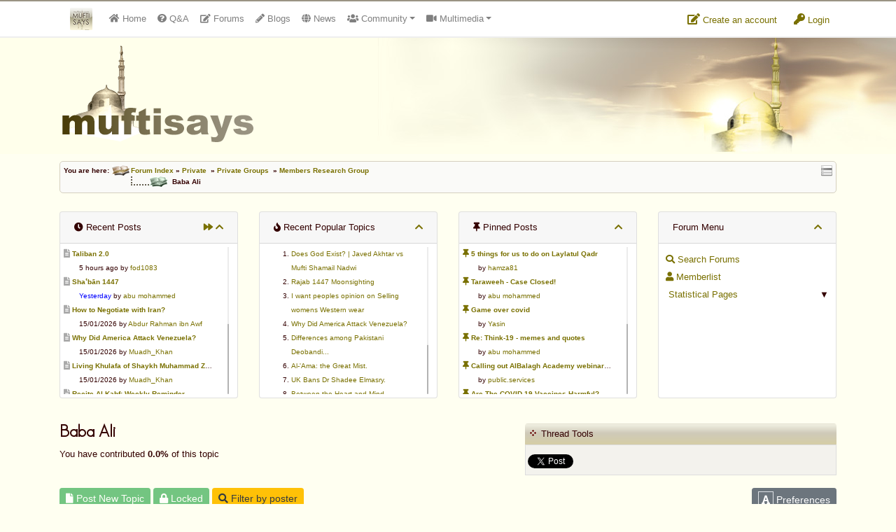

--- FILE ---
content_type: text/html
request_url: https://www.muftisays.com/forums/55-members-research-group/6035-baba-ali.html?p=30133
body_size: 14328
content:
<!DOCTYPE html>
<!--[if IE 8]> <html lang="en" class="ie8 no-js"> <![endif]-->
<!--[if IE 9]> <html lang="en" class="ie9 no-js"> <![endif]-->
<!--[if !IE]><!--> <html lang="en" class="no-js"> <!--<![endif]-->
<!-- BEGIN HEAD -->
<head>
	<meta charset="utf-8" />
    <meta name="author" content="https://tgl.services">
    <meta http-equiv="description" content="Islamic forum: Salam.Is it okay to listen to Baba Ali i.e is he authentic, apparently he talks about issues because he is not an alim...." />
    <meta http-equiv="keywords" content="Baba, Ali, islamic forum, islamic islam, islamic, forum, community, chat, muslim, muslimah" />
    <meta http-equiv="X-UA-Compatible" content="IE=EmulateIE7" />
    <base href="https://www.muftisays.com/">
    <title>Baba Ali</title>
    <meta name="viewport" content="width=device-width, initial-scale=1.0, maximum-scale=1.0, user-scalable=no">
        <link rel="stylesheet" href="assets/css/bootstrap.min.css">
    <link rel="stylesheet" href="assets/css/fontawesome-all.min.css">
    <link href="assets/css/style.css?v=7" rel="stylesheet" type="text/css" />
    <link href="assets/css/theme.css?v=4" rel="stylesheet" type="text/css" />
    <link href="assets/plugins/tipsy/tipsy.css" rel="stylesheet" type="text/css" />
    <link href="assets/plugins/gritter/css/jquery.gritter.css" rel="stylesheet" type="text/css" />
    <link href="css/icons.css" rel="stylesheet" type="text/css" />
    <link href="assets/plugins/scrollbar/jquery.mCustomScrollbar.css" rel="stylesheet" type="text/css" />
    	<link href="//code.jquery.com/ui/1.10.3/themes/smoothness/jquery-ui.css" rel="stylesheet" type="text/css" />	<link href="forums/style.css?v=00005" rel="stylesheet" type="text/css" />	<link href="forums/forum_style.css?v=000020" rel="stylesheet" type="text/css" />	<link href="forums/css/icons.css" rel="stylesheet" type="text/css" />	<link href="assets/plugins/prettyPhoto/css/prettyPhoto.css" rel="stylesheet" type="text/css" />    <meta name="subject" content="Baba Ali">
        <link rel="preconnect" href="https://fonts.googleapis.com">
        <link rel="preconnect" href="https://fonts.gstatic.com" crossorigin>
        <link href="https://fonts.googleapis.com/css2?family=Montserrat:wght@300;400&display=swap" rel="stylesheet">
		<script type="text/javascript">
			  function onPlayerReady(event) {
				event.target.mute();
			  }

			  function jtp(p){
				  $a = $( "a[name=\""+p+"\"]" );
				  if ( $a.length ) {
					  $("html, body").animate({
							scrollTop: $a.offset().top - 100
						}, 1000);
				  }
				  else{
					var url = window.location.href;
					url = url.split(/[?#]/)[0];
					location.href=url+"?p="+p+"#"+p;
				  }
			  }
		</script>
	
        <script>var viewsettings = {"font_size":18,"font_weight":400};</script>
    	<style type="text/css">
	
        #post_spons img{ margin-top: 4px; margin-bottom: 4px; }
        .post_area{
            font-family: 'Montserrat', sans-serif;
            font-weight: 400;
            font-size: 18px;
            line-height: 1.5;
        }
    	</style>
	<link rel="shortcut icon" href="favicon.ico" />
    <!-- HTML5 Shim and Respond.js IE8 support of HTML5 elements and media queries -->
    <!-- WARNING: Respond.js doesn't work if you view the page via file:// -->
    <!--[if lt IE 9]>
      <script src="https://oss.maxcdn.com/libs/html5shiv/3.7.0/html5shiv.js"></script>
      <script src="https://oss.maxcdn.com/libs/respond.js/1.4.2/respond.min.js"></script>
    <![endif]-->
</head>

<body>

<div id="topbar4">
	<div class="container">
        <div class="flex-container">
        	<div class="flexbox">
                <nav class="navbar navbar-expand-md navbar-light p-0">
                    <div class="container">
                        <a class="navbar-brand" href="index.php"><img src="assets/images/ms-icon32.png" alt="Logo" id="brand-logo" /></a>
                        <button class="navbar-toggler mt-1" type="button" data-toggle="collapse" data-target="#msnavbar" aria-controls="msnavbar" aria-expanded="false" aria-label="Toggle navigation">
                            <span class="navbar-toggler-icon"></span>
                        </button>

                        <div class="collapse navbar-collapse text-md-center" id="msnavbar">
                            <ul class="navbar-nav mr-auto">
                                <li class="nav-item nav_home d-lg-none d-xl-block">
                                    <a class="nav-link" href="index.php"><span class="fa fa-home"></span>&nbsp;<span class="d-md-none d-lg-inline-block">Home</span></a>
                                </li>
                                                                <li class="nav-item nav_forums">
                                    <a class="nav-link tipS" title="Question &amp; Answers" href="qa/"><span class="fa fa-question-circle"></span><span class="d-md-none d-lg-inline-block">&nbsp;Q&amp;A</span></a>
                                </li>
                                <li class="nav-item nav_qa">
                                    <a class="nav-link tipS" title="Public Forums" href="forums/"><span class="fa fa-edit"></span><span class="d-md-none d-lg-inline-block">&nbsp;Forums</span></a>
                                </li>
                                <li class="nav-item nav_blogs">
                                    <a class="nav-link tipS" title="Member Blogs" href="blog/"><span class="fa fa-pencil-alt"></span><span class="d-md-none d-lg-inline-block">&nbsp;Blogs</span></a>
                                </li>
                                <li class="nav-item nav_news">
                                    <a class="nav-link tipS" title="News Sharing" href="https://news.muftisays.com" target="_blank"><span class="fa fa-globe"></span>&nbsp;<span class="d-md-none d-lg-inline-block"> News</span></a>
                                </li>
                                <li class="nav-item nav_cummunity dropdown-container">
                                    <a class="nav-link dropdown-toggle" href="#" id="dd-cummunity" data-toggle="dropdown" aria-haspopup="true" aria-expanded="false"><span class="fa fa-users"></span> Community</a>
                                    <div class="dropdown-menu" aria-labelledby="dd-cummunity">
                                        <a class="dropdown-item" href="fiqhuiz/"><span class="fa fa-list"></span> Fiqhuiz</a>
                                        <a class="dropdown-item" href="ifotd/"><span class="fa fa-calendar"></span> IFOTD</a>
                                        <a href="nti.php" class="dropdown-item tipN" title="'New to Islam?' section"><span class="fa fa-question-circle"></span> N.T.I.</a>
                                        <a class="dropdown-item" href="forums/"><span class="fa fa-pencil-alt"></span> Forums</a>
                                        <a class="dropdown-item" href="blog/"><span class="fa fa-globe"></span> Member Blogs</a>
                                    </div>
                                </li>
                                <li class="nav-item nav_multimedia dropdown-container">
                                    <a class="nav-link dropdown-toggle" href="#" id="dd-multimedia" data-toggle="dropdown" aria-haspopup="true" aria-expanded="false"><span class="fa fa-video"></span> Multimedia</a>
                                    <div class="dropdown-menu" aria-labelledby="dd-multimedia">
                                        <a class="dropdown-item" href="videos/"><span class="fa fa-video"></span> 100% Halaal Videos</a>
                                        <a class="dropdown-item" href="historic_islamic_pictures.php"><span class="fa fa-image"></span> Historic Islamic Pictures</a>
                                        <a class="dropdown-item" target="_blank" href="http://www.livemasjid.net"><span class="fa fa-headphones"></span> Muftisays NetStation (MSNS) - Now LiveMasjid.net</a>
                                        <a class="dropdown-item" href="books.php"><span class="fa fa-book"></span> Islamic Books</a>
                                        <a class="dropdown-item" href="articles.php"><span class="fa fa-file"></span> Articles</a>
                                        <a class="dropdown-item" href="muftifarooq.php"><span class="fa fa-file"></span> Mufti Umar Farooq</a>
                                    </div>
                                </li>
                                <li class="nav-item nav_services dropdown-container d-md-none">
                                    <a class="nav-link dropdown-toggle" href="#" id="dd-services" data-toggle="dropdown" aria-haspopup="true" aria-expanded="false"><span class="fa fa-building"></span><span class="d-md-none d-lg-block"> Services</span></a>
                                    <div class="dropdown-menu" aria-labelledby="dd-services">
                                        <a class="dropdown-item" href="advertise.php">Advertise</a>
                                        <a class="dropdown-item" href="donate.php">Donate</a>
                                    </div>
                                </li>
                                                            </ul>
                        </div>
                    </div>
                </nav>
            </div>
            <div class="flexbox">
            
                <div class="dropdown topbar-icon mt-3">
                  <a class="dropdown-btn" href="login.php?mode=register">
                   	<span class="fa fa-edit"></span> Create an account
                  </a>
                </div>
                <div class="dropdown topbar-icon mt-3">
                  <a class="dropdown-btn" href="login.php">
                   	<span class="fa fa-key"></span> Login
                  </a>
                </div>
			            </div>
        </div>
	</div>
</div>

<div id="header">
	<div class="container">
        <img src="assets/images/logo150.png" alt="" />

        	</div>
</div>
<div class="clear" style="height: 10px;"></div>

<div class="page-container">

<div class="container">


	<div class="nav_block curve">
    	<div id="quicknav" class="tipW" title="Quick Navigation"></div>
    	You are here: <img src="forums/images/template/nav_folder.gif" alt="" align="absmiddle"><a href="forums/index.html">Forum Index</a>&nbsp;&raquo; <a href="forums/index.html?c=9">Private</a>&nbsp;&nbsp;&raquo; <a href="forums/47-private-groups/">Private Groups</a>&nbsp;&nbsp;&raquo; <a href="forums/55-members-research-group/">Members Research Group</a><span class="nav_level_active">Baba Ali</span>    </div>



<div id="swipe_forum_menu">
    Forum Menu - Click/Swipe to open <span class="fa fa-chevron-right"></span>
</div>
<div class="mt-3" id="swipe_forum_menu_fixer">&nbsp;</div>

<div id="header_columns_container">
	<button class="btn btn-sm btn-danger" id="closeForumMenu"><span class="fa fa-chevron-left"></span> close</button>
    <div id="show_menu" class="show_header_columns pointer card hidden mb-3">
        <div class="card-header show_header_columns txtC">
            <div class="float-right">
                <span class="fa fa-chevron-down"></span>
            </div>
            Show Forum Menu
            <div class="float-left">
                <span class="fa fa-chevron-down"></span>
            </div>
        </div>
    </div>

    <div class="row mb-3" id="header_columns">
        <div class="col-12 col-sm-6 col-lg-3 mt-3" id="forum-menu-cards">
            <div class="card" id="recent_replies_card">
                <div class="card-header">
                    <div class="float-right">
                        <a href="forums/specialforums.html?special=recent" class="tipW" title="View All Recent Posts"><span class="fa fa-forward"></span></a>
                                                <a href="javascript:;" class="tipW hide_header_columns" title="Hide these columns"><span class="fa fa-chevron-up"></span></a>
                    </div>
                    <span class="fa fa-clock"></span> Recent Posts
                </div>
                <div class="scrollbar card-block padded5 small top-panels" id="recent_posts">
                    
							<div class="ellipsis"><a href="forums/27-sharing-portal/12447-taliban-20.html?p=166394#166394"><span class="fa fa-file-alt grey txt12" title="Go to latest (unread) post"></span></a> <a href="forums/27-sharing-portal/12447-taliban-20.html"><strong>Taliban 2.0</strong></a></div>
		<div class="ellipsis" style="padding-left: 22px;">5 hours ago by <a href="forums/profile.html?u=9010&amp;username=fod1083">fod1083</a></div>
							
							<div class="ellipsis"><a href="forums/14-peoples-say/15434-shabn-1447.html?p=166389#166389"><span class="fa fa-file-alt grey txt12" title="Go to latest (unread) post"></span></a> <a href="forums/14-peoples-say/15434-shabn-1447.html"><strong>Shaʿbān 1447</strong></a></div>
		<div class="ellipsis" style="padding-left: 22px;"><span style="color: blue;">Yesterday</span> by <a href="forums/profile.html?u=2714&amp;username=abu-mohammed">abu mohammed</a></div>
							
							<div class="ellipsis"><a href="forums/14-peoples-say/12255-how-to-negotiate-with-iran.html?p=166380#166380"><span class="fa fa-file-alt grey txt12" title="Go to latest (unread) post"></span></a> <a href="forums/14-peoples-say/12255-how-to-negotiate-with-iran.html"><strong>How to Negotiate with Iran?</strong></a></div>
		<div class="ellipsis" style="padding-left: 22px;">15/01/2026 by <a href="forums/profile.html?u=6533&amp;username=abdur-rahman-ibn-awf">Abdur Rahman ibn Awf</a></div>
							
							<div class="ellipsis"><a href="forums/27-sharing-portal/15425-why-did-america-attack-venezuela.html?p=166376#166376"><span class="fa fa-file-alt grey txt12" title="Go to latest (unread) post"></span></a> <a href="forums/27-sharing-portal/15425-why-did-america-attack-venezuela.html"><strong>Why Did America Attack Venezuela?</strong></a></div>
		<div class="ellipsis" style="padding-left: 22px;">15/01/2026 by <a href="forums/profile.html?u=1922&amp;username=muadh_khan">Muadh_Khan</a></div>
							
							<div class="ellipsis"><a href="forums/27-sharing-portal/11714-living-khulafa-of-shaykh-muhammad-zakariyya-kandhlawi.html?p=166373#166373"><span class="fa fa-file-alt grey txt12" title="Go to latest (unread) post"></span></a> <a href="forums/27-sharing-portal/11714-living-khulafa-of-shaykh-muhammad-zakariyya-kandhlawi.html"><strong>Living Khulafa of Shaykh Muhammad Zakariyya Kandhlawi</strong></a></div>
		<div class="ellipsis" style="padding-left: 22px;">15/01/2026 by <a href="forums/profile.html?u=1922&amp;username=muadh_khan">Muadh_Khan</a></div>
							
							<div class="ellipsis"><a href="forums/12-virtues/8120-recite-al-kahf-weekly-reminder-.html?p=166372#166372"><span class="fa fa-file-alt grey txt12" title="Go to latest (unread) post"></span></a> <a href="forums/12-virtues/8120-recite-al-kahf-weekly-reminder-.html"><strong>Recite Al Kahf: Weekly Reminder </strong></a></div>
		<div class="ellipsis" style="padding-left: 22px;">15/01/2026 by <a href="forums/profile.html?u=2714&amp;username=abu-mohammed">abu mohammed</a></div>
							
							<div class="ellipsis"><a href="forums/55-members-research-group/5179-satanic-whispers.html?p=166368#166368"><span class="fa fa-file-alt grey txt12" title="Go to latest (unread) post"></span></a> <a href="forums/55-members-research-group/5179-satanic-whispers.html"><strong>Satanic Whispers</strong></a></div>
		<div class="ellipsis" style="padding-left: 22px;">15/01/2026 by <a href="forums/profile.html?u=2714&amp;username=abu-mohammed">abu mohammed</a></div>
							
							<div class="ellipsis"><a href="forums/55-members-research-group/10332-birthing-pool--water-and-birth.html?p=166366#166366"><span class="fa fa-file-alt grey txt12" title="Go to latest (unread) post"></span></a> <a href="forums/55-members-research-group/10332-birthing-pool--water-and-birth.html"><strong>Birthing Pool - Water and Birth?</strong></a></div>
		<div class="ellipsis" style="padding-left: 22px;">15/01/2026 by <a href="forums/profile.html?u=2714&amp;username=abu-mohammed">abu mohammed</a></div>
							
							<div class="ellipsis"><a href="forums/24-help--support/15433-change-email-address.html?p=166362#166362"><span class="fa fa-file-alt grey txt12" title="Go to latest (unread) post"></span></a> <a href="forums/24-help--support/15433-change-email-address.html"><strong>Change e-mail address</strong></a></div>
		<div class="ellipsis" style="padding-left: 22px;">15/01/2026 by <a href="forums/profile.html?u=4554&amp;username=imam-ali">Imam Ali</a></div>
							
							<div class="ellipsis"><a href="forums/27-sharing-portal/15409-saudi-arabia-and-uae-watch.html?p=166361#166361"><span class="fa fa-file-alt grey txt12" title="Go to latest (unread) post"></span></a> <a href="forums/27-sharing-portal/15409-saudi-arabia-and-uae-watch.html"><strong>Saudi Arabia AND UAE Watch</strong></a></div>
		<div class="ellipsis" style="padding-left: 22px;">14/01/2026 by <a href="forums/profile.html?u=1922&amp;username=muadh_khan">Muadh_Khan</a></div>
							                </div>
            </div>
        </div>

        <div class="col-12 col-sm-6 col-lg-3 mt-3">
            <div class="card">
                <div class="card-header">
                    <div class="float-right">
                        <a href="javascript:;" class="tipE hide_header_columns" title="Hide these columns"><span class="fa fa-chevron-up"></span></a>
                    </div>
                    <span class="fa fa-fire"></span> Recent Popular Topics
                </div>
                <div class="scrollbar card-block padded5 small top-panels" id="more_reputable_members">
                    <ol style="line-height: 20px;">
                    <li>
                                <a href="forums/27-sharing-portal/15418-does-god-exist--javed-akhtar-vs-mufti-shamail-nadwi.html">Does God Exist? | Javed Akhtar vs Mufti Shamail Nadwi</a>
                            </li><li>
                                <a href="forums/14-peoples-say/15416-rajab-1447-moonsighting.html">Rajab 1447 Moonsighting</a>
                            </li><li>
                                <a href="forums/14-peoples-say/15429-i-want-peoples-opinion-on-selling-womens-western-wear.html">I want peoples opinion on Selling womens Western wear</a>
                            </li><li>
                                <a href="forums/27-sharing-portal/15425-why-did-america-attack-venezuela.html">Why Did America Attack Venezuela?</a>
                            </li><li>
                                <a href="forums/27-sharing-portal/15419-differences-among-pakistani-deobandi.html">Differences among Pakistani Deobandi...</a>
                            </li><li>
                                <a href="forums/33-ahadeeth/15420-alama-the-great-mist.html">Al-'Ama: the Great Mist.</a>
                            </li><li>
                                <a href="forums/27-sharing-portal/15426-uk-bans-dr-shadee-elmasry-.html">UK Bans Dr Shadee Elmasry. </a>
                            </li><li>
                                <a href="forums/75-books/15417-between-the-heart-and-mind.html">Between the Heart and Mind</a>
                            </li><li>
                                <a href="forums/75-books/15421-the-unseen-crown.html">The unseen crown</a>
                            </li><li>
                                <a href="forums/75-books/15424-asanayn-wa-ammayn-the-virtues-of-the-blessed-grandsons--beloved-uncles-o.html">Ḥasanayn wa ‘Ammayn: The Virtues of the Blessed Grandsons & Beloved Uncles o</a>
                            </li>                    </ol>
                </div>
            </div>
        </div>

        <div class="col-12 col-sm-6 col-lg-3 mt-3">
            <div class="card">
                <div class="card-header">
                    <span class="float-right">
                        <a href="javascript:;" class="tipW hide_header_columns" title="Hide these columns"><span class="fa fa-chevron-up"></span></a>
                    </span>
                    <span class="fa fa-thumbtack"></span> Pinned Posts</div>
                <div class="scrollbar card-block padded5 small top-panels" id="recent_posts">
                    
							<div class="ellipsis">
                                <a href="forums/61-ramadhaan/14388-pinned.html"><span class="fa fa-thumbtack txt12" title="Pinned post"></span>
                                <strong>5 things for us to do on Laylatul Qadr</strong></a>
                            </div>
		                   <div class="ellipsis" style="padding-left: 22px;">by <a href="forums/profile.html?u=3691&amp;username=hamza81">hamza81</a></div>
				            
							<div class="ellipsis">
                                <a href="forums/76-the-true-salaf-as-saliheen/14357-pinned.html"><span class="fa fa-thumbtack txt12" title="Pinned post"></span>
                                <strong>Taraweeh - Case Closed!</strong></a>
                            </div>
		                   <div class="ellipsis" style="padding-left: 22px;">by <a href="forums/profile.html?u=2714&amp;username=abu-mohammed">abu mohammed</a></div>
				            
							<div class="ellipsis">
                                <a href="forums/96-covid19/14259-pinned.html"><span class="fa fa-thumbtack txt12" title="Pinned post"></span>
                                <strong>Game over covid</strong></a>
                            </div>
		                   <div class="ellipsis" style="padding-left: 22px;">by <a href="forums/profile.html?u=2&amp;username=yasin">Yasin</a></div>
				            
							<div class="ellipsis">
                                <a href="forums/96-covid19/13695-pinned.html"><span class="fa fa-thumbtack txt12" title="Pinned post"></span>
                                <strong>Re: Think-19 - memes and quotes</strong></a>
                            </div>
		                   <div class="ellipsis" style="padding-left: 22px;">by <a href="forums/profile.html?u=2714&amp;username=abu-mohammed">abu mohammed</a></div>
				            
							<div class="ellipsis">
                                <a href="forums/28-public-services/14244-pinned.html"><span class="fa fa-thumbtack txt12" title="Pinned post"></span>
                                <strong>Calling out AlBalagh Academy webinar statements</strong></a>
                            </div>
		                   <div class="ellipsis" style="padding-left: 22px;">by <a href="forums/profile.html?u=11082&amp;username=publicservices">public.services</a></div>
				            
							<div class="ellipsis">
                                <a href="forums/96-covid19/14235-pinned.html"><span class="fa fa-thumbtack txt12" title="Pinned post"></span>
                                <strong>Are The COVID-19 Vaccines Harmful?</strong></a>
                            </div>
		                   <div class="ellipsis" style="padding-left: 22px;">by <a href="forums/profile.html?u=4630&amp;username=asaaghir">Asaaghir</a></div>
				            
							<div class="ellipsis">
                                <a href="forums/28-public-services/14228-pinned.html"><span class="fa fa-thumbtack txt12" title="Pinned post"></span>
                                <strong>WifaqulUlamaa's Halal ruling of aborted fetal cells and HEK293</strong></a>
                            </div>
		                   <div class="ellipsis" style="padding-left: 22px;">by <a href="forums/profile.html?u=11082&amp;username=publicservices">public.services</a></div>
				            
							<div class="ellipsis">
                                <a href="forums/48-parenting/14221-pinned.html"><span class="fa fa-thumbtack txt12" title="Pinned post"></span>
                                <strong>RMA PSHE and Citizenship Curriculum Map</strong></a>
                            </div>
		                   <div class="ellipsis" style="padding-left: 22px;">by <a href="forums/profile.html?u=2&amp;username=yasin">Yasin</a></div>
				            
							<div class="ellipsis">
                                <a href="forums/14-peoples-say/14184-pinned.html"><span class="fa fa-thumbtack txt12" title="Pinned post"></span>
                                <strong>Re: Saudi Government warns against the Tablighi Jamaat</strong></a>
                            </div>
		                   <div class="ellipsis" style="padding-left: 22px;">by <a href="forums/profile.html?u=9518&amp;username=honest-servant">Honest servant</a></div>
				            
							<div class="ellipsis">
                                <a href="forums/14-peoples-say/14179-pinned.html"><span class="fa fa-thumbtack txt12" title="Pinned post"></span>
                                <strong>Parents Shaming Children & Favoritism</strong></a>
                            </div>
		                   <div class="ellipsis" style="padding-left: 22px;">by <a href="forums/profile.html?u=10661&amp;username=sheikhonderun">sheikhonderun</a></div>
				                            </div>
            </div>
        </div>
        
        <div class="col-12 col-sm-6 col-lg-3 mt-3">
            <div class="card">
                <div class="card-header">
                    <div class="float-right">
                        <a href="javascript:;" class="tipW hide_header_columns" title="Hide these columns"><span class="fa fa-chevron-up"></span></a>
                    </div>
                    Forum Menu
                </div>
                <div class="card-block padded10 scrollbar top-panels" style="line-height: 25px;" id="forum_menu">
                                    <a href="forums/search.html" class="block">
                        <span class="fa fa-search"></span>
                        Search Forums</a>
                    <a href="forums/memberlist.html" class="block"><span class="fa fa-user"></span> Memberlist</a>

                <div class="expand pointer toggler" data-toggle="sp_sub">&#9660;</div>
                <a href="javascript:;" class="block toggler" data-toggle="sp_sub">
                    <span class="fa fa-stats"></span> Statistical Pages</a>
                <div class="hidden" id="sp_sub" style="padding-left: 10px;">
                    <a href="forums/specialforums.html?special=recent" class="block">&raquo; Recent Replies</a>
                    <a href="forums/specialforums.html?special=appreciated" class="block">&raquo; Most Appreciated</a>
                    <a href="forums/specialforums.html?special=popular" class="block">&raquo; Popular Threads</a>
                    <a href="forums/specialforums.html?special=polls" class="block">&raquo; Polls / Surveys</a>
                    <a href="forums/specialposts.html?special=votesup" class="block">&raquo; Top Rated Posts</a>
                    <a href="forums/specialposts.html?special=votesdown" class="block">&raquo; Worst Rated Posts</a>
                </div>
                            </div>
            </div>
        </div>
    </div>
</div>
<div class="py-2"></div>


<a name="title" id="ancTitle"></a>

<div class="row">
	<div class="col-md-7">
    	<h1>Baba Ali</h1>
		        			<p>You have contributed <strong>0.0%</strong> of this topic</p>
				</div>
    <div class="col-md-5 mt-1">
        <div class="block_head"><span>Thread Tools</span></div>
        <div class="block_body">
        	            <div id="thread_tools_msg" class="padded6 green hidden">
	            <a href="#folderPickDiv" rel="prettyPhoto" title="" id="folderPicker"></a>
                <div id="folderPickDiv"></div>
            </div>
            <div id="social" class="padded-top">
	            <g:plusone size="medium" href="forums/55-members-research-group/6035-baba-ali.html"></g:plusone>
                <script type="text/javascript">
				  (function() {
					var po = document.createElement('script'); po.type = 'text/javascript'; po.async = true;
					po.src = 'https://apis.google.com/js/platform.js';
					var s = document.getElementsByTagName('script')[0]; s.parentNode.insertBefore(po, s);
				  })();
				</script>
                <a href="https://twitter.com/share" class="twitter-share-button" data-via="muftisays" data-dnt="true">Tweet</a>
<script>!function(d,s,id){var js,fjs=d.getElementsByTagName(s)[0],p=/^http:/.test(d.location)?'http':'https';if(!d.getElementById(id)){js=d.createElement(s);js.id=id;js.src=p+'://platform.twitter.com/widgets.js';fjs.parentNode.insertBefore(js,fjs);}}(document, 'script', 'twitter-wjs');</script>
            </div>
        </div>
    </div>
</div>



<div class="row my-2">
    <div class="col-md-8 col-lg-6">
    
                    <a class="btn btn-success btn-sm disabled" href="javascript:;">
                        <span class="fa fa-file"></span>
                        Post New Topic</a>
                        <a class="btn btn-success btn-sm disabled" href="javascript:;">
                        <span class="fa fa-lock"></span>
                        Locked</a>
    
    <span id="filter_by_poster">
        <a href="javascript:;" class="btn btn-warning text-dark btn-sm filter_by_poster_link" data-topic="6035">
            <span class="fa fa-search"></span>
            Filter by poster</a></span>
        </div>
    <div class="col-md-4 col-lg-6 text-md-right">
        <button type="button" id="viewsettingsBtn" class="btn btn-sm btn-secondary"><span class="fa fa-font border p-1"></span> Preferences</button>
    </div>
</div>
<div class="hidden card" id="viewsettings">
    <div class="card-body p-2">
        <div class="row">
            <div class="col-md-6 col-lg-4 mb-2">
                <h4>Font Size</h4>
                <button class="btn btn-sm btn-secondary tipN changesetting" data-setting="font_size" data-value="up" data-css="font-size" title="Increase font size">
                    <span class="fa fa-font"></span><span class="fa fa-chevron-up"></span>
                </button>
                <button class="btn btn-sm btn-secondary tipN changesetting" data-setting="font_size" data-value="down" data-css="font-size" title="Decrease font size">
                    <span class="fa fa-font"></span><span class="fa fa-chevron-down"></span>
                </button>
            </div>
            <div class="col-md-6 col-lg-4 mb-2">
                <h4>Font Weight</h4>
                <button class="btn btn-sm btn-secondary tipN changesetting" data-setting="font_weight" data-value="300" data-css="font-weight" title="Light Font">
                    Light
                </button>
                <button class="btn btn-sm btn-secondary tipN changesetting" data-setting="font_weight" data-value="400" data-css="font-weight" title="Light Font">
                    Regular
                </button>
            </div>
        </div>

    </div>
    </div>




<div title="Appreciate topic to show appreciation (click again to undo)" id="appreciate_button" class="tipS btn btn-success btn-sm  float-right margin10">
    <span id="appreciate_button_icon" class="fa fa-thumbs-up"></span>
    <span id="appreciate_text">Appreciate</span>
    <div class="clear"></div>
</div>

<div class="topcell" style="padding: 4px;">Topic Appreciation</div>
	
	<div class="block_body" id="appreciations" style="background-color: #E6F5DE">
	<span class="fa fa-hand-point-right"></span>  sweetmuslimahk1, Daywalk3r<br /><strong>1 guest</strong> appreciates this topic.

</div>


<!-- posts start -->

<div id="posts_container" class="posts_container">

<a name="30133"></a>

<div class="row post_container uid4092">
    <div class="col-md-3 col-lg-2 post_left">
        <div class="dropdown">
          <button class="btn btn-block btn-light btn-sm" type="button" id="user30133" data-toggle="dropdown" aria-haspopup="true" aria-expanded="false">
            muslimah247
          </button>
          <div class="user_button_expand" data-toggle="dropdown"><span class="fa fa-angle-double-down"></span></div>
          <div class="dropdown-menu" aria-labelledby="user30133">
            <a class="dropdown-item" href="forums/profile.html?u=4092&amp;username=muslimah247"><span class="fa fa-user"></span>  View Profile</a>

					<a class="dropdown-item blockuser" href="javascript://" data-u="4092"><span class="fa fa-ban"></span> Block User</a>
          </div>
        </div>

        <div class="bg-light curve d-none d-md-block">
            <div class="txtC">
            	<img src="forums/images/ranks/MS1.gif" alt="Rank Image" class="tipN" title="New Member" />
                <div class="avatar py-2"><img src="forums/images/avatars/gallery/Registered Users/muslimah247.gif" alt="muslimah247's avatar" class="tipN" title="muslimah247's avatar" style="" /></div>
                <img src="forums/images/status_offline.gif" alt="Offline" /><br />
          </div>
          <!-- START IF USER_ID -->
          <div class="list-group list-group-flush">
          	<div class="list-group-item"><span class="fa fa-map-marker"></span> <em>Unspecified</em></div>
          	<div class="list-group-item tipE" title="Total Posts"><span class="fa fa-edit"></span> 21</div>
          	<div class="list-group-item tipE" title="Gender"><span class="fa fa-question-circle"></span> Sister</div>
          	<div class="list-group-item tipE" title="Reputation"><span class="fa fa-trophy"></span> 12</div>
          </div>
          <!-- END IF USER_ID -->
        </div>
    </div>



    <div class="col-md-9 col-lg-10">
        <div class="post_header">
        	<div class="row">
            	<div class="col-2 d-md-none text-center"><div class="avatar py-2"><img src="forums/images/avatars/gallery/Registered Users/muslimah247.gif" alt="muslimah247's avatar" class="tipN" title="muslimah247's avatar" style="" /></div></div>
            	<div class="col-10 col-md-12">
                	<div class="row">
                        <div class="col-lg-5 mt-2 mt-lg-0">
                             <a id="permalink30133" href="forums/55-members-research-group/6035-baba-ali.html?p=30133#30133">#1 [Permalink]</a> Posted on 27th August 2011 15:18
                        </div>
                        <div class="col-lg-7 text-right mt-2 mt-lg-0">
                            <div class="btn-group btn-group-xs">
                                
                            </div>
                        </div>
                    </div>
                </div>
            </div>
        </div>

        <div class="post_area margin-top">
            
            
            
            <div id="article30133" style="padding: 16px 0px;">
                <article> Salam.<br /><br />Is it okay to listen to Baba Ali i.e is he authentic, apparently he talks about issues because he is not an alim. </article>
            </div>
            
      </div>

            <div class="grey_btn grey txtR padded5">
            	<span class="report_post" id="report_post_30133" data-username="muslimah247" data-userid="4092"><span class="fa fa-flag"></span> report post</span>
            	<span class="quick_quote_code" data-postid="30133" data-username="muslimah247" data-puid="0"><span class="fa fa-share"></span> quote code</span>
            	<span class="quick_quote" id="quick_quote_30133" data-username="muslimah247" data-puid="0"><span class="fa fa-comment"></span> quick quote reply</span>
            </div>

          <div class="curve post_rate_box">
          	<div class="row">
                <div class="post_ratings col-sm-6" id="post_ratings30133">
                    <em>No post ratings</em>
                </div>
                <div class="col-sm-6 text-right rating_buttons_box post_rate_icons30133">
                    <div data-postid="30133" data-rating="like" id="like30133" class="rateButton30133 rate_post post_like tipN" title="Like"></div>
                    <div data-postid="30133" data-rating="dislike" id="dislike30133" class="rateButton30133 rate_post post_dislike tipN" title="Dislike"></div>
                    <div data-postid="30133" data-rating="agree" id="agree30133" class="rateButton30133 rate_post post_agree tipN" title="Agree"></div>
                    <div data-postid="30133" data-rating="disagree" id="disagree30133" class="rateButton30133 rate_post post_disagree tipN" title="Disagree"></div>
                    <div data-postid="30133" data-rating="ameen" id="ameen30133" class="rateButton30133 rate_post post_ameen tipN" title="Aameen"></div>
                    <div data-postid="30133" data-rating="winner" id="winner30133" class="rateButton30133 rate_post post_winner tipN" title="Winner"></div>
                    <div data-postid="30133" data-rating="informative" id="informative30133" class="rateButton30133 rate_post post_informative tipN" title="Informative"></div>
                    <div data-postid="30133" data-rating="creative" id="creative30133" class="rateButton30133 rate_post post_creative tipN" title="Creative"></div>
                    <div data-postid="30133" data-rating="facepalm" id="facepalm30133" class="rateButton30133 rate_post post_facepalm tipN" title="Facepalm"></div>
                    <div data-postid="30133" data-rating="haha" id="haha30133" class="rateButton30133 rate_post post_haha tipN" title="Ha Ha"></div>
                </div>
			</div>
          </div>

          <div class="padded5 txtR">
              <button type="button" class="pointer btn btn-primary btn-xs sharePost" data-p="30133"><span class="fa fa-share-alt"></span> share</button>
	    	  <span class="pointer btn btn-info btn-xs back_to_top"><span class="fa fa-arrow-up"></span> back to top</span>
          </div>


          <div class="post_footer">
	         <span style="color: #FF40BF">"Indeed, by the Remembrance of Allah do hearts find peace." (Chapter 13, verse 28)</span> 
          </div>
    </div>
</div>
<div class="text-center phfa" data-w="468" data-h="60"></div><a name="30144"></a>

<div class="row post_container uid1922">
    <div class="col-md-3 col-lg-2 post_left">
        <div class="dropdown">
          <button class="btn btn-block btn-light btn-sm" type="button" id="user30144" data-toggle="dropdown" aria-haspopup="true" aria-expanded="false">
            Muadh_Khan
          </button>
          <div class="user_button_expand" data-toggle="dropdown"><span class="fa fa-angle-double-down"></span></div>
          <div class="dropdown-menu" aria-labelledby="user30144">
            <a class="dropdown-item" href="forums/profile.html?u=1922&amp;username=muadh_khan"><span class="fa fa-user"></span>  View Profile</a>

					<a class="dropdown-item blockuser" href="javascript://" data-u="1922"><span class="fa fa-ban"></span> Block User</a>
          </div>
        </div>

        <div class="bg-light curve d-none d-md-block">
            <div class="txtC">
            	<img src="forums/images/ranks/MSWisdomRank.gif" alt="Rank Image" class="tipN" title="Pearl of Wisdom" />
                <div class="avatar py-2"><img src="assets/profiles//uploads/1922-avatar.jpg" alt="Muadh_Khan's avatar" class="tipN" title="Muadh_Khan's avatar" style="" /></div>
                <img src="forums/images/status_offline.gif" alt="Offline" /><br />
          </div>
          <!-- START IF USER_ID -->
          <div class="list-group list-group-flush">
          	<div class="list-group-item"><span class="fa fa-map-marker"></span> UK</div>
          	<div class="list-group-item tipE" title="Total Posts"><span class="fa fa-edit"></span> 11,680</div>
          	<div class="list-group-item tipE" title="Gender"><span class="fa fa-question-circle"></span> Brother</div>
          	<div class="list-group-item tipE" title="Reputation"><span class="fa fa-trophy"></span> 284</div>
          </div>
          <!-- END IF USER_ID -->
        </div>
    </div>



    <div class="col-md-9 col-lg-10">
        <div class="post_header">
        	<div class="row">
            	<div class="col-2 d-md-none text-center"><div class="avatar py-2"><img src="assets/profiles//uploads/1922-avatar.jpg" alt="Muadh_Khan's avatar" class="tipN" title="Muadh_Khan's avatar" style="" /></div></div>
            	<div class="col-10 col-md-12">
                	<div class="row">
                        <div class="col-lg-5 mt-2 mt-lg-0">
                             <a id="permalink30144" href="forums/55-members-research-group/6035-baba-ali.html?p=30144#30144">#2 [Permalink]</a> Posted on 27th August 2011 18:48
                        </div>
                        <div class="col-lg-7 text-right mt-2 mt-lg-0">
                            <div class="btn-group btn-group-xs">
                                
                            </div>
                        </div>
                    </div>
                </div>
            </div>
        </div>

        <div class="post_area margin-top">
            
            
            
            <div id="article30144" style="padding: 16px 0px;">
                <article> <p>	
					<div class="quote_container">
						<div class="quote_quoter"><strong>&quot;muslimah247&quot; wrote</strong>:</div>
						<div class="quote_body">Salam. Is it okay to listen to Baba Ali i.e is he authentic, apparently he talks about issues because he is not an alim.</div>
					</div>
					<div class="clear"></div></p><p>	Asslamo Allaikum,</p><p>	He is a new Muslim who talks about general issues in a funny way.&nbsp; For taking your Deen you should refer to Ulama-e-Kiraam and not comdians. :-)</p><p>	Jazakullah Khairun</p> </article>
            </div>
            
      </div>

            <div class="grey_btn grey txtR padded5">
            	<span class="report_post" id="report_post_30144" data-username="Muadh_Khan" data-userid="1922"><span class="fa fa-flag"></span> report post</span>
            	<span class="quick_quote_code" data-postid="30144" data-username="Muadh_Khan" data-puid="0"><span class="fa fa-share"></span> quote code</span>
            	<span class="quick_quote" id="quick_quote_30144" data-username="Muadh_Khan" data-puid="0"><span class="fa fa-comment"></span> quick quote reply</span>
            </div>

          <div class="curve post_rate_box">
          	<div class="row">
                <div class="post_ratings col-sm-6" id="post_ratings30144">
                    <span class="badge badge-success">+2</span> <span class="badge badge-danger disabled">-0</span><span class="rate_post post_like">Like x <strong>2</strong></span>
                </div>
                <div class="col-sm-6 text-right rating_buttons_box post_rate_icons30144">
                    <div data-postid="30144" data-rating="like" id="like30144" class="rateButton30144 rate_post post_like tipN" title="Like"></div>
                    <div data-postid="30144" data-rating="dislike" id="dislike30144" class="rateButton30144 rate_post post_dislike tipN" title="Dislike"></div>
                    <div data-postid="30144" data-rating="agree" id="agree30144" class="rateButton30144 rate_post post_agree tipN" title="Agree"></div>
                    <div data-postid="30144" data-rating="disagree" id="disagree30144" class="rateButton30144 rate_post post_disagree tipN" title="Disagree"></div>
                    <div data-postid="30144" data-rating="ameen" id="ameen30144" class="rateButton30144 rate_post post_ameen tipN" title="Aameen"></div>
                    <div data-postid="30144" data-rating="winner" id="winner30144" class="rateButton30144 rate_post post_winner tipN" title="Winner"></div>
                    <div data-postid="30144" data-rating="informative" id="informative30144" class="rateButton30144 rate_post post_informative tipN" title="Informative"></div>
                    <div data-postid="30144" data-rating="creative" id="creative30144" class="rateButton30144 rate_post post_creative tipN" title="Creative"></div>
                    <div data-postid="30144" data-rating="facepalm" id="facepalm30144" class="rateButton30144 rate_post post_facepalm tipN" title="Facepalm"></div>
                    <div data-postid="30144" data-rating="haha" id="haha30144" class="rateButton30144 rate_post post_haha tipN" title="Ha Ha"></div>
                </div>
			</div>
          </div>

          <div class="padded5 txtR">
              <button type="button" class="pointer btn btn-primary btn-xs sharePost" data-p="30144"><span class="fa fa-share-alt"></span> share</button>
	    	  <span class="pointer btn btn-info btn-xs back_to_top"><span class="fa fa-arrow-up"></span> back to top</span>
          </div>


          <div class="post_footer" style="background: url(forums/images/avatars/signature-TXVhZGhfS2hhbg%3D%3D.png) no-repeat right bottom!important; min-height: 70px;">
	         <span style="color: blue">There is no <em><strong>Plan B!</strong></em></span>
<br />
<br /><strong><div class="txtC"><span style="color: blue"><a href="http://www.central-mosque.com/" target="_blank">http://www.central-mosque.com/</a></span></div></strong> 
          </div>
    </div>
</div>
<a name="30145"></a>

<div class="row post_container uid2">
    <div class="col-md-3 col-lg-2 post_left">
        <div class="dropdown">
          <button class="btn btn-block btn-light btn-sm" type="button" id="user30145" data-toggle="dropdown" aria-haspopup="true" aria-expanded="false">
            Yasin
          </button>
          <div class="user_button_expand" data-toggle="dropdown"><span class="fa fa-angle-double-down"></span></div>
          <div class="dropdown-menu" aria-labelledby="user30145">
            <a class="dropdown-item" href="forums/profile.html?u=2&amp;username=yasin"><span class="fa fa-user"></span>  View Profile</a>

					<a class="dropdown-item blockuser" href="javascript://" data-u="2"><span class="fa fa-ban"></span> Block User</a>
          </div>
        </div>

        <div class="bg-light curve d-none d-md-block">
            <div class="txtC">
            	
                <div class="avatar py-2"><img src="assets/profiles//uploads/2-avatar.jpg" alt="Yasin's avatar" class="tipN" title="Yasin's avatar" style="" /></div>
                
          </div>
          <!-- START IF USER_ID -->
          <div class="list-group list-group-flush">
          	<div class="list-group-item"><span class="fa fa-map-marker"></span> UK</div>
          	<div class="list-group-item tipE" title="Total Posts"><span class="fa fa-edit"></span> 6,695</div>
          	<div class="list-group-item tipE" title="Gender"><span class="fa fa-question-circle"></span> Brother</div>
          	<div class="list-group-item tipE" title="Reputation"><span class="fa fa-trophy"></span> 942</div>
          </div>
          <!-- END IF USER_ID -->
        </div>
    </div>



    <div class="col-md-9 col-lg-10">
        <div class="post_header">
        	<div class="row">
            	<div class="col-2 d-md-none text-center"><div class="avatar py-2"><img src="assets/profiles//uploads/2-avatar.jpg" alt="Yasin's avatar" class="tipN" title="Yasin's avatar" style="" /></div></div>
            	<div class="col-10 col-md-12">
                	<div class="row">
                        <div class="col-lg-5 mt-2 mt-lg-0">
                             <a id="permalink30145" href="forums/55-members-research-group/6035-baba-ali.html?p=30145#30145">#3 [Permalink]</a> Posted on 27th August 2011 19:26
                        </div>
                        <div class="col-lg-7 text-right mt-2 mt-lg-0">
                            <div class="btn-group btn-group-xs">
                                
                            </div>
                        </div>
                    </div>
                </div>
            </div>
        </div>

        <div class="post_area margin-top">
            
            
            
            <div id="article30145" style="padding: 16px 0px;">
                <article> Salam,<br /><br /><a href="https://www.muftisays.com/forums/people-s-say/2842/ummahfiims-.html?p=18395#18395" title="http://www.muftisays.com/forums/people-s-say/2842/ummahfiims-.html?p=18395#18395">www.muftisays.com/forums/people-s-say/2842/ummahfiims-.ht...</a><br /><br />Jazakmullah for posting. Thought I'd bring an existing topic to light. Please continue in the above link to add to the topic. Muadh, if you can repost the above post (good post btw) in that topic, it would be beneficial. </article>
            </div>
            
      </div>

            <div class="grey_btn grey txtR padded5">
            	<span class="report_post" id="report_post_30145" data-username="Yasin" data-userid="2"><span class="fa fa-flag"></span> report post</span>
            	<span class="quick_quote_code" data-postid="30145" data-username="Yasin" data-puid="0"><span class="fa fa-share"></span> quote code</span>
            	<span class="quick_quote" id="quick_quote_30145" data-username="Yasin" data-puid="0"><span class="fa fa-comment"></span> quick quote reply</span>
            </div>

          <div class="curve post_rate_box">
          	<div class="row">
                <div class="post_ratings col-sm-6" id="post_ratings30145">
                    <em>No post ratings</em>
                </div>
                <div class="col-sm-6 text-right rating_buttons_box post_rate_icons30145">
                    <div data-postid="30145" data-rating="like" id="like30145" class="rateButton30145 rate_post post_like tipN" title="Like"></div>
                    <div data-postid="30145" data-rating="dislike" id="dislike30145" class="rateButton30145 rate_post post_dislike tipN" title="Dislike"></div>
                    <div data-postid="30145" data-rating="agree" id="agree30145" class="rateButton30145 rate_post post_agree tipN" title="Agree"></div>
                    <div data-postid="30145" data-rating="disagree" id="disagree30145" class="rateButton30145 rate_post post_disagree tipN" title="Disagree"></div>
                    <div data-postid="30145" data-rating="ameen" id="ameen30145" class="rateButton30145 rate_post post_ameen tipN" title="Aameen"></div>
                    <div data-postid="30145" data-rating="winner" id="winner30145" class="rateButton30145 rate_post post_winner tipN" title="Winner"></div>
                    <div data-postid="30145" data-rating="informative" id="informative30145" class="rateButton30145 rate_post post_informative tipN" title="Informative"></div>
                    <div data-postid="30145" data-rating="creative" id="creative30145" class="rateButton30145 rate_post post_creative tipN" title="Creative"></div>
                    <div data-postid="30145" data-rating="facepalm" id="facepalm30145" class="rateButton30145 rate_post post_facepalm tipN" title="Facepalm"></div>
                    <div data-postid="30145" data-rating="haha" id="haha30145" class="rateButton30145 rate_post post_haha tipN" title="Ha Ha"></div>
                </div>
			</div>
          </div>

          <div class="padded5 txtR">
              <button type="button" class="pointer btn btn-primary btn-xs sharePost" data-p="30145"><span class="fa fa-share-alt"></span> share</button>
	    	  <span class="pointer btn btn-info btn-xs back_to_top"><span class="fa fa-arrow-up"></span> back to top</span>
          </div>


          <div class="post_footer" style="background: url(forums/images/avatars/signature-WWFzaW4%3D.png) no-repeat right bottom!important; min-height: 70px;">
	         <em><span style="color: #BF8080">I am not a Mufti</span></em> 
          </div>
    </div>
</div>


</div> <!-- posts end -->


<div class="margin-top">
<img class="back_to_top pointer floatR" src="forums/images/template/back_to_top.gif" alt="Back to top" />


                    <a class="btn btn-success btn-sm disabled" href="javascript:;">
                        <span class="fa fa-file"></span>
                        Post New Topic</a>
                        <a class="btn btn-success btn-sm disabled" href="javascript:;">
                        <span class="fa fa-lock"></span>
                        Locked</a></div>

<p></p>


<p>&nbsp;</p>


<div class="block_head expandable" id="related_threads_toggle" style="width: 180px;">
					<span>Related Threads</span></div>
			<div class="block_body related_threads" id="related_threads_body" style="display: block;">
			<div class="related_threads-container"><a href="forums/14-peoples-say/15434-shabn-1447.html"><i class="icon icon-related"></i> Shaʿbān 1447</a><br /><a href="forums/24-help--support/15433-change-email-address.html"><i class="icon icon-related"></i> Change e-mail address</a><br /><a href="forums/14-peoples-say/15432-geopolitics-of-2026-venezuela-iran--greenland.html"><i class="icon icon-related"></i> Geopolitics of 2026: Venezuela, Iran & Greenland</a><br /><a href="forums/14-peoples-say/15431-podcastlecture-from-hadith-books-.html"><i class="icon icon-related"></i> Podcast/Lecture from Hadith books. </a><br /><a href="forums/27-sharing-portal/15430-dr-ali-al-tamimmis-conviction-overturned.html"><i class="icon icon-related"></i> Dr Ali Al Tamimmis Conviction overturned.</a><br /></div>
		</div>

<div id="post_spons_cont" class="card txtC">
	<div id="post_spons" class="bg-white p-3 text-center">
	    <span class="text-center phfa" data-w="200" data-h="90"></span>
	    <span class="text-center phfa" data-w="200" data-h="90"></span>
	    <span class="text-center phfa" data-w="200" data-h="90"></span>
	    <span class="text-center phfa" data-w="200" data-h="90"></span>
    </div>
</div>

<div class="nav_block">You are here: <a href="forums/index.html">Forum Index</a>&nbsp;&raquo; <a href="forums/index.html?c=9">Private</a>&nbsp;&nbsp;&raquo; <a href="forums/47-private-groups/">Private Groups</a>&nbsp;&nbsp;&raquo; <a href="forums/55-members-research-group/">Members Research Group</a><span class="nav_level_active">Baba Ali</span></div>

<div id="award_rep_box" class="hidden success curved-shadow-box padded20">
	<div class="floatR txtC" id="reps_given_medal" style="width: 120px; height: 165px; background: url(forums/images/post_award.png) no-repeat; padding-top: 12px; font-size: 14px; font-weight: bold;">###</div>

	<div style="padding-bottom: 16px; font-weight: bold; font-size: 22px;">Award Rep</div>
    <div id="award_body">
        Award <input type="number" id="reps_to_award" name="reps" value="10" maxlength="3" style="width: 55px;" /> reps to <span id="award_rep_user" style="text-decoration: underline;">...</span> for this post
        <input type="hidden" value="" id="awarded_postid" />
        <div>
        <input type="checkbox" value="1" name="award_anonymously" id="award_anonymously" /><label style="float: none;" for="award_anonymously"> Award anonymously</label>
        </div>
        <p>This cannot be undone and I am sure it will be greatly appreciated.</p>
    </div>
    <p><button type="button" id="award_now" class="btn btn-success"><span class="fa fa-star"></span> Award Now</button>
    	<button type="button" id="close_awardme" class="btn btn-danger"><span class="fa fa-times"></span> Cancel</button></p>
</div>

<div id="report_post" class="hidden">
<div class="container">
			<div class="alert alert-danger">
				We apologise but you have been denied access to report posts in this thread. This could be due to excessively reporting posts and not understanding our forum rules. For assistance or information, please use the forum help thread to request more information. Jazakallah
			</div>
		</div></div>



<!--
<script type="text/javascript">
$(document).ready(function(){
	//new



	$('#recent_posts_bottom').html( $('#recent_posts').html() );




</script>
-->

<div id="dialog" class="hidden" title="Muftisays">
  <p id="dialog_body">Please wait...</p>
</div>

</div> <!-- container -->

</div><!-- page_container -->

<div id="footer">
	<div id="footer_top"></div>
    <div id="footer-contents">
    	<div class="container py-3">
        	<div class="row">
            	<div class="col-sm-2 gensmall">
                	<strong>&copy; Muftisays.com</strong>
                    
                    <p>
                    	<a href="about.php">About Us</a><br />
                    	<a href="disclaimer.php">Disclaimer</a><br />
                    	<a href="contact.php">Contact Us</a><br />
                    	<a href="advertise.php">Advertise</a>
                    </p>
                </div>
            	<div class="col-sm-2 gensmall">
                	<strong>Sections</strong>
                    
                    <p>
                    	<a href="qa/">Question &amp; Answers</a><br />
                    	<a href="forums/">Forum</a><br />
                    	<a href="blog/">Member's Blogs</a><br />
                    	<a href="articles.php">Articles</a><br />
                    	<a href="fiqhuiz/">Fiqhuiz</a>
                    </p>
                </div>
            	<div class="col-sm-2 gensmall">
                	<strong>&nbsp;</strong>
                    
                    <p>
                    	<a href="nti.php">New to Islam</a><br />
                    	<a href="http://pedia.muftisays.com">Muftipedia</a><br />
                    	<a href="videos/">Halal Videos</a><br />
                    	<a href="ifotd/">Islamic Fact of the Day</a><br />
                    	<a href="muftifarooq.php">Mufti Umar Farooq</a>
                    </p>
                </div>
            	<div class="col-sm-3 gensmall">
                	<strong>Sponsors</strong>
                    
                    <div class="phfad"><div><a class="donor" href="http://halalfoodgastronomy.com/" target="_blank">Halal Food Gastronomy - Non Stunned Halal Reviews</a></div><div><a class="donor" href="https://www.britishwholesales.co.uk/" target="_blank">British Wholesales</a></div><div><a class="donor" href="https://saffronalley.com/" target="_blank">Saffron Alley </a></div></div>                </div>
            	<div class="col-sm-3 gensmall txtR">
                	<em><strong>Muftisays.com and Muftisays.org &copy;</strong> is independently owned and operated by Muftisays.com's volunteers. The views expressed by the guest scholars are based on academic understanding and research.</em>
            	</div>
                <div class="clear"></div>
            </div>
        </div>
    </div>
    <div id="footer_bottom"></div>
</div>


<script type="text/javascript" src="assets/js/jquery.min.js"></script>
<script src="https://cdnjs.cloudflare.com/ajax/libs/popper.js/1.12.9/umd/popper.min.js" integrity="sha384-ApNbgh9B+Y1QKtv3Rn7W3mgPxhU9K/ScQsAP7hUibX39j7fakFPskvXusvfa0b4Q" crossorigin="anonymous"></script>
<script type="text/javascript" src="assets/js/bs4/bootstrap.min.js"></script>
<script type="text/javascript" src="assets/plugins/tipsy/jquery.tipsy.js"></script>
<script type="text/javascript" src="assets/plugins/jquery.hotkeys-0.7.9.min.js"></script>
<script type="text/javascript" src="assets/plugins/scrollbar/jquery.mCustomScrollbar.concat.min.js"></script>
<script type="text/javascript" src="assets/plugins/gritter/js/jquery.gritter.min.js"></script>
<script type="text/javascript" src="assets/js/base.js?v=1"></script>
<script src="forums/js/base.js?v=3" type="text/javascript"></script><script src="assets/js/jquery-ui.js" type="text/javascript"></script><script src="assets/plugins/prettyPhoto/js/jquery.prettyPhoto.js" type="text/javascript"></script><script src="assets/js/jquery.lightbox_me.js" type="text/javascript"></script><script src="assets/plugins/jquery.appear.js" type="text/javascript"></script><script>
	var bsz = {};
	$(document).ready(function(){		
		$(".hidden").removeClass("hidden").hide();
		
		
		$(".show_header_columns").click(function(){
			$("#show_menu").hide();
			$("#header_columns").slideDown();
			$.get("forums/ajax/usertasks.php?task=pref&pref=hidemenu&value=0");
		});

		$("#swipe_forum_menu").click(function(){ toggleForumMenu(1); });
		$("#closeForumMenu").click(function(){ toggleForumMenu(0); });

		var quick_menu_expanded = false;

		function toggleForumMenu(openClose){
			if(openClose == 1){
				$("#header_columns_container").addClass("toggled");
				$("#swipe_forum_menu").hide();
				$("#header_columns_container").animate({left: "0"});
			}
			else{
				$("#header_columns_container").removeClass("toggled");
				$("#header_columns_container").animate({left: "-"+($(window).width()+100)}, function(){
					$("#swipe_forum_menu").removeAttr("style");
				});
			}
		}
	
	
		$("a[rel^='prettyPhoto']").prettyPhoto({social_tools: false});

		$(".jump_to_page").click(function(){
			var pg = $("select[name="+$(this).attr("id")+"]").val();
			location.href = "forums/55-members-research-group/6035-baba-ali.html?pg="+pg;
		});

		var tag = document.createElement("script");

		tag.src = "https://www.youtube.com/iframe_api";
		var firstScriptTag = document.getElementsByTagName("script")[0];
		firstScriptTag.parentNode.insertBefore(tag, firstScriptTag);

		var player;
		$(".playYtHv").click(function(){
			ytcode = $(this).data("ytcode");
			ytdivid = $(this).data("ytdivid");

			player = new YT.Player(ytdivid, {
				height: "390",
				width: "630",
				videoId: ytcode,
				playerVars: { "autoplay": 1, "controls": 0 },
				events: {
					"onReady": onPlayerReady
				}
			});
		});
	
        $(".filter_by_poster_link").click(function(){
            var t = $(this).data("topic");
            $("#filter_by_poster").load("forums/ajax/filter_posts.php?t="+t);
        });
    
        $("#viewsettingsBtn").click(function(){
            $("#viewsettings").slideToggle();
        });

        $(".changesetting").click(function(){
            $s = $(this).data("setting");
            $v = $(this).data("value");
            $css = $(this).data("css");

            if($v == "up"){
                $v = parseInt(viewsettings[$s]) + 2;
            }
            else if($v == "down"){
                $v = parseInt(viewsettings[$s]) - 2;
            }

            viewsettings[$s] = $v;

            $(".post_area").css($css, $v);
            $.getScript("forums/ajax/viewsettings.js.php?s="+$s+"&v="+$v);
        });
    
	$(".sharePost").click(function(){
		$p = $(this).data("p");
		$url = "https://www.muftisays.com/forums/55-members-research-group/6035-baba-ali.html?p="+$p+"#"+$p;
		let shareData = {
			title: "MDN",
			text: $("#article"+$p).html().replace(/<[^>]*>/g, "")+"\n\nSource: ",
			url: $url,
		}
		if(navigator.share){
			navigator.share(shareData)
				.catch((e) =>
					alert("Error: " + e)
				)
		}
		else{
			alert("Sorry this function is currently only available on mobile. On desktop you can copy and paste the post.");
		}
	});
	
		$(".report_post").click(function(){
			alert("Sorry, only registered members can report posts.");
		});

			$(".rate_post,.rate_mobile").click(function(){
				alert("Please login to rate post.");
			});
	
        $(".post_area a").attr("target", "_blank");
    
		$("#appreciate_button").click(function(){
			$.getScript("forums/ajax/usertasks.php?task=appreciate&t=6035");
		});

		$(".quick_quote_code").click(function(){
			var pid = $(this).data("postid");
			var un = $(this).data("username");
			var puid = $(this).data("puid");

			if(puid){
				gritter("", "", "Please use the reply button for private posts");
			}
			else{
				quick_reply_text = "[QUOTE:"+pid+":"+un+"]";

				var $this = $(this);
				var $input = $("<input type=text>");
				$input.prop("value", quick_reply_text);
				$input.insertAfter($(this));
				$input.focus();
				$input.select();
				$this.hide();
				$input.focusout(function(){
					$this.show();
					$input.remove();
				});
				gritter("Quick Quote Code", "", "Press CTRL+C to copy or right click");
			}
		});

		$arabic_fonts_loaded = false
		$(".quranverse").appear();
		$(".quranverse").on("appear", function(event, $appeared) {
			if(!$arabic_fonts_loaded){
				$arabic_fonts_loaded = true;
				$("<link/>", {rel: "stylesheet", href: "https://alquran.cloud/public/css/font-all.css?v=1"}).appendTo("head");
			}

			$appeared.each(function(){
				var s = $(this).data("surah");
				var v = $(this).data("verses");

				$(this).load("forums/ajax/quranapi.php?s="+s+"&v="+v+"&t="+$(this).data("t"), function(){
					$(this).addClass("font-uthmani").css("font-size","30px");
				});
				$(this).unbind("appear");
			});
		});

		$(".hadeeth").appear();
		$(".hadeeth").on("appear", function(event, $appeared) {
			if(!$arabic_fonts_loaded){
				$arabic_fonts_loaded = true;
				$("<link/>", {rel: "stylesheet", href: "https://alquran.cloud/public/css/font-all.css?v=1"}).appendTo("head");
			}

			$appeared.each(function(){
				var b = $(this).data("b");
				var c = $(this).data("c");
				var h = $(this).data("h");

				$(this).load("forums/ajax/hadeethapi.php?b="+b+"&c="+c+"&h="+h+"&t="+$(this).data("t"), function(){
					$(this).addClass("font-uthmani");
				});
				$(this).unbind("appear");
			});
		});

		$(".load-inline").click(function(){
			$(this).wrap("<div>");
			$(this).hide();
			$div = $(this).closest("div")
			$height = $(this).data("h") ? $(this).data("h") : 460;
			$width = $(this).data("w") ? $(this).data("w") : "100%";
			$div.html("<iframe height=\""+$height+"\" width=\""+$width+"\" src=\""+$(this).data("f")+"\"></iframe>");
		});

		$(".embedtweet").each(function(){
			var twitter_id = $(this).data("status");
            $(this).css("position", "relative");
			$(this).load("forums/ajax/embedtwitter.php?id="+twitter_id, function(){
                $(this).append("<div style=\"background: black; position: absolute; top: 23px; left: 15px; width: 52px; height: 52px; border-radius: 20px; z-index: 100;\"></div>");
            });
		});

		$(".post_area").on("click", ".spoilerButton", function(){
			var sid = $(this).data("id");
			$("#splr"+sid).slideToggle();
		});




		$(".posts_container").on("click", ".jtp", function(){
			var p = $(this).data("p");
			$a = $( "a[name=\""+p+"\"]" );
			if ( $a.length ) {
			  $("html, body").animate({
					scrollTop: $a.offset().top - 100
				}, 1000);
			}
			else{
			  if(window.location.hash) {
				  var hash = window.location.hash.substring(1);
				  var url = window.location.href;
				  url = url.replace("#"+hash,"");
				  alert(url);

			  } else {
				  // No hash found
			  }
			}
		});

		$(".mobile_thumb").click(function(){
			var imgsrc = $(this).data("src");
			$(this).attr("src", "assets/images/loader12.gif");
			$(this).attr("src", imgsrc);
		});


		$(".post_area a").each(function(){
			$w = window.innerWidth;
			$c = parseInt($w/14);
			if($w < 800){
				$h = $(this).html();
				if($h.substr(0,4) == "http"|| $h.substr(0,3) == "www"){
					$(this).attr("data-ot",escapeHtml($h));
					if($h.length > $c){ $h = $h.substr(0,$c)+"..."; }
					$(this).html($h);
				}
			}
		});

	
		$("#quicknav").click(function(){
			$("#dialog").attr("title", "Quick Navigation");
			$("#dialog_body").load("forums/ajax/quicknav.php");
			$( "#dialog" ).dialog({
				height: 400,
				width: 550,
			});
		});
		
		
		$(".quote_container").on("click", ".view_original_post", function(){
			var pid = $(this).data("postid");
			var voq_unique = $(this).attr("id");
			$("#"+voq_unique).html("<img src=\"forums/images/icon/loader12.gif\" />");
			$("#"+voq_unique).load("forums/ajax/quoted_post.php?pid="+pid);
			$(this).removeClass("view_original_post");
		});
			
		$(".nullifylink").click(function(){
			return false;
		});
		
		//feeds
		var last_check_time = '1768743992';
		function gsLatest(last_check_time){
			$.getScript("global/updates-feed/feeder-js.php?t="+last_check_time);
		}
		
			
		$(".topbar-search").keyup(function(event){ if(event.which==13){ location.href="search.php?q="+$(this).val(); } });
		
		doScroll();
		
		$('.dropdown-menu').find('form').click(function (e) {
			e.stopPropagation();
		});
		
		//phfa tai728 by90
		$(".phfa").each(function(){
			if($(this).hasClass("dedicated")){ $k = "dedicated"  }
			else if($(this).hasClass("text")){ $k = "text"  }
			else{ $w = $(this).data("w"); $h = $(this).data("h"); $k = $w+"x"+$h; }
			if(bsz[$k]){ bsz[$k]++; }
			else{ bsz[$k] = 1; }
		});
		
		$.post("ajax/getdonors.php", bsz);
	});
</script>

<script defer src="https://static.cloudflareinsights.com/beacon.min.js/vcd15cbe7772f49c399c6a5babf22c1241717689176015" integrity="sha512-ZpsOmlRQV6y907TI0dKBHq9Md29nnaEIPlkf84rnaERnq6zvWvPUqr2ft8M1aS28oN72PdrCzSjY4U6VaAw1EQ==" data-cf-beacon='{"version":"2024.11.0","token":"ec5d5e4415d640ceafe694ac48997e48","r":1,"server_timing":{"name":{"cfCacheStatus":true,"cfEdge":true,"cfExtPri":true,"cfL4":true,"cfOrigin":true,"cfSpeedBrain":true},"location_startswith":null}}' crossorigin="anonymous"></script>
</body>
</html>

--- FILE ---
content_type: text/html; charset=utf-8
request_url: https://accounts.google.com/o/oauth2/postmessageRelay?parent=https%3A%2F%2Fwww.muftisays.com&jsh=m%3B%2F_%2Fscs%2Fabc-static%2F_%2Fjs%2Fk%3Dgapi.lb.en.OE6tiwO4KJo.O%2Fd%3D1%2Frs%3DAHpOoo_Itz6IAL6GO-n8kgAepm47TBsg1Q%2Fm%3D__features__
body_size: 162
content:
<!DOCTYPE html><html><head><title></title><meta http-equiv="content-type" content="text/html; charset=utf-8"><meta http-equiv="X-UA-Compatible" content="IE=edge"><meta name="viewport" content="width=device-width, initial-scale=1, minimum-scale=1, maximum-scale=1, user-scalable=0"><script src='https://ssl.gstatic.com/accounts/o/2580342461-postmessagerelay.js' nonce="2h5YjuyazGY_hnjioMmlJg"></script></head><body><script type="text/javascript" src="https://apis.google.com/js/rpc:shindig_random.js?onload=init" nonce="2h5YjuyazGY_hnjioMmlJg"></script></body></html>